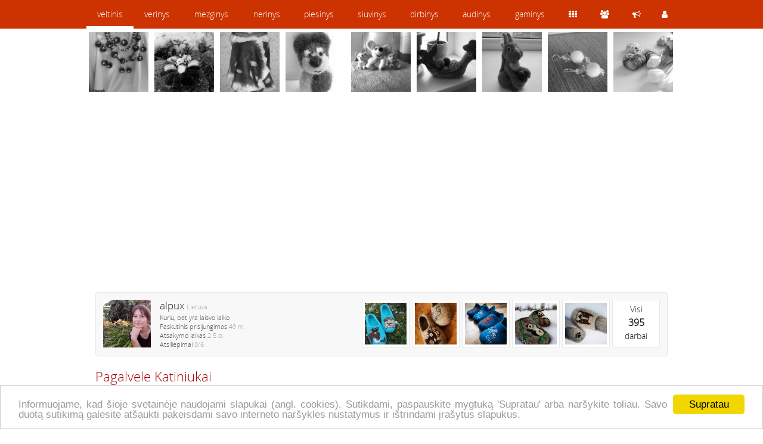

--- FILE ---
content_type: text/html; charset=utf-8
request_url: https://www.veltinis.lt/rankdarbiai/pagalves-pagalveles/pagalvele-katiniukai-159825.htm
body_size: 3872
content:
<!DOCTYPE html>
<html lang="lt">
<head>
<title>alpux • Pagalvele Katiniukai • Pagalvės, pagalvėlės • 2015-04-15 08:59</title>
<meta name="description" content="alpux - Pagalvele Katiniukai. Rankdarbiai: Pagalvės, pagalvėlės. Naturalaus karsinio pagalvele,dekoruota zaviais katukais :), 2015-04-15 08:59" />
<meta http-equiv="content-type" content="text/html; charset=utf-8" />
<meta name="viewport" content="width=device-width, initial-scale=1">
<meta name="verify-paysera" content="0e959600d3c87d6cadf091109dd1a28c">
<meta property="og:url" content="http://www.veltinis.lt/rankdarbiai/pagalves-pagalveles/pagalvele-katiniukai-159825.htm"/>
<meta property="og:type" content="website" />
<meta property="og:title" content="Pagalvele Katiniukai" />
<meta property="og:image" content="https://stat2.veltinis.lt/15/159825-3308.jpg" />
<meta property="og:description" content="Naturalaus karsinio pagalvele,dekoruota zaviais katukais :) " />
<meta name="google-site-verification" content="Sdu7PAupUdmplOPat3hKFUikMm8ISeKIDbySPJyRexI" />
<meta name="verify-webtopay" content="0e959600d3c87d6cadf091109dd1a28c" />
<meta name="msvalidate.01" content="C734CF6674A85B2C3C2EB5CD91655460" />
<link rel="stylesheet" href="https://stat1.veltinis.lt/styles.min.css?3" type="text/css"/>
<link rel="alternate" type="application/rss+xml" href="/rss/" title="veltinis.lt rss" />
<link rel="icon" href="https://stat1.veltinis.lt/favicon.ico" type="image/x-icon" />
<link rel="dns-prefetch" href="//www.googletagmanager.com">
<link rel="dns-prefetch" href="//www.google-analytics.com">
<meta name="robots" content="index, follow">
<link rel="canonical" href="https://www.veltinis.lt/rankdarbiai/pagalves-pagalveles/pagalvele-katiniukai-159825.htm" /></head>
<body id="w1">
<header>

<nav class="wrapper">
<div id="dom"><span><a href="https://www.veltinis.lt" title="veltinis.lt">veltinis</a></span>
<ul>
<li class="act"><a href="https://www.veltinis.lt" title="www.veltinis.lt">veltinis</a></li><li><a href="https://www.verinys.lt" title="www.verinys.lt">verinys</a></li><li><a href="https://www.mezginys.lt" title="www.mezginys.lt">mezginys</a></li><li><a href="https://www.nerinys.lt" title="www.nerinys.lt">nerinys</a></li><li><a href="https://www.piesinys.lt" title="www.piesinys.lt">piesinys</a></li><li><a href="https://www.siuvinys.lt" title="www.siuvinys.lt">siuvinys</a></li><li><a href="https://www.dirbinys.lt" title="www.dirbinys.lt">dirbinys</a></li><li><a href="https://www.audinys.lt" title="www.audinys.lt">audinys</a></li><li><a href="https://www.gaminys.lt" title="www.gaminys.lt">gaminys</a></li><ul>
</div>

<div id="ctrl">
<ul>
<li><a href="https://www.veltinis.lt/rankdarbiai/"><span class="items" title="Rankdarbiai"></span></a></li><li><a href="https://www.veltinis.lt/autoriai/"><span class="users" title="Autoriai"></span></a></li><li><a href="https://www.veltinis.lt/forum/"><span class="forum" title="Forumas"></span></a></li><li><a href="https://www.veltinis.lt/usr/login.php"><span class="login" title="Prisijungti"></span></a></li></ul>
</div>
</nav>

</header>


<div style="margin-top:54px"></div>




<div class="wrapper">
<div id="vip">
<ul>
<li><a href='/rankdarbiai/komplektai/savaitele-25357.htm' title='savaitele'><img src='https://stat3.veltinis.lt/2/savaitele-25357-01-thumbnail.jpg' width='100' height='100' alt='savaitele' title='savaitele' /></a></li><li><a href='/rankdarbiai/sages/svaja-sniege-70583.htm' title='svaja-sniege'><img src='https://stat3.veltinis.lt/7/svaja-sniege-70583-01-thumbnail.jpg' width='100' height='100' alt='svaja-sniege' title='svaja-sniege' /></a></li><li><a href='/rankdarbiai/skraistes-skaros/nakties-paslaptys2-137306.htm' title='nakties-paslaptys2'><img src='https://stat3.veltinis.lt/13/nakties-paslaptys2-137306-01-thumbnail.jpg' width='100' height='100' alt='nakties-paslaptys2' title='nakties-paslaptys2' /></a></li><li><a href='/rankdarbiai/pakabukai/meskiukas-coliukas-70341.htm' title='meskiukas-coliukas'><img src='https://stat3.veltinis.lt/7/meskiukas-coliukas-70341-01-thumbnail.jpg' width='100' height='100' alt='meskiukas-coliukas' title='meskiukas-coliukas' /></a></li><li><a href='/rankdarbiai/pakabukai/pelioko-kompanija-134486.htm' title='pelioko-kompanija'><img src='https://stat3.veltinis.lt/13/pelioko-kompanija-134486-01-thumbnail.jpg' width='100' height='100' alt='pelioko-kompanija' title='pelioko-kompanija' /></a></li><li><a href='/rankdarbiai/interjero-detales/velykoms-artejant-147174.htm' title='velykoms-artejant'><img src='https://stat3.veltinis.lt/14/velykoms-artejant-147174-01-thumbnail.jpg' width='100' height='100' alt='velykoms-artejant' title='velykoms-artejant' /></a></li><li><a href='/rankdarbiai/leles-zaislai/voveriukas-164706.htm' title='voveriukas'><img src='https://stat3.veltinis.lt/16/voveriukas-164706-7606-thumbnail.jpg' width='100' height='100' alt='voveriukas' title='voveriukas' /></a></li><li><a href='/rankdarbiai/auskarai/vasara-81495.htm' title='vasara'><img src='https://stat3.veltinis.lt/8/vasara-81495-01-thumbnail.jpg' width='100' height='100' alt='vasara' title='vasara' /></a></li><li><a href='/rankdarbiai/interjero-detales/marguciai-80099.htm' title='marguciai'><img src='https://stat3.veltinis.lt/8/marguciai-80099-01-thumbnail.jpg' width='100' height='100' alt='marguciai' title='marguciai' /></a></li>      
</ul>
</div>

<div id="container" class="clear"> 

<p class='clear'>&nbsp;</p>
<p class='clear'>
<script async src="//pagead2.googlesyndication.com/pagead/js/adsbygoogle.js"></script>
<!-- responsive -->
<ins class="adsbygoogle"
     style="display:block"
     data-ad-client="ca-pub-5330465759071550"
     data-ad-slot="6242655913"
     data-ad-format="auto"></ins>
<script>
(adsbygoogle = window.adsbygoogle || []).push({});
</script> 
</p>

<div itemscope itemtype='https://schema.org/Product'>
<aside class='user-info clear' style='margin-top:15px'><div><a href="/autorius/alpux/"><img width="80" height="80" title="alpux" alt="alpux" src="/thumbs/usr0/alpux-7605-52.jpg" /></a><h2 itemprop="brand" itemscope itemtype="https://schema.org/Brand"><a itemprop="name" href="/autorius/alpux/">alpux</a> <span class="light">Lietuva</span></h2><p class="small">Kuriu, bet yra laisvo laiko</p><p class="small">Paskutinis prisijungimas <time datetime="1977-01-01 00:00:00">49 m.</time></p><p class="small">Atsakymo laikas <span class="light">2.5 d.</span></p><p class="small" itemprop="aggregateRating" itemscope itemtype="http://schema.org/AggregateRating"><meta itemprop="worstRating" content = "0"><meta itemprop="bestRating" content = "6">Atsiliepimai <span class="light"><span itemprop="ratingValue">0</span>/<span itemprop="reviewCount">6</span></span></p><p class='small clear'></p></div><ul id='user-items'><li><a href='/autorius/alpux/'>Visi<br/><span class='priceBig'>395</span><br/>darbai</a></li><li><a href='/rankdarbiai/apavas/veltos-taokutes-pikts-suo-180196.htm' title='Veltos taokutes Pikts suo'><img src='https://stat3.veltinis.lt/18/veltos-taokutes-pikts-suo-180196-3785-thumbnail.jpg' width='70' height='70' alt='Veltos taokutes Pikts suo' title='Veltos taokutes Pikts suo' /></a></li><li><a href='/rankdarbiai/apavas/pandutes-180111.htm' title='Pandutes'><img src='https://stat3.veltinis.lt/18/pandutes-180111-2684-thumbnail.jpg' width='70' height='70' alt='Pandutes' title='Pandutes' /></a></li><li><a href='/rankdarbiai/apavas/veltos-tapkutes-kavos-pertraukele-dviese-179623.htm' title='Veltos tapkutes Kavos pertraukele dviese'><img src='https://stat3.veltinis.lt/17/veltos-tapkutes-kavos-pertraukele-dviese-179623-8694-thumbnail.jpg' width='70' height='70' alt='Veltos tapkutes Kavos pertraukele dviese' title='Veltos tapkutes Kavos pertraukele dviese' /></a></li><li><a href='/rankdarbiai/apavas/veltos-tapkutes-quot-kai-be-siuvimo-negali-quot-179535.htm' title='Veltos tapkutes &quot;Kai be siuvimo negali&quot;'><img src='https://stat3.veltinis.lt/17/veltos-tapkutes-quot-kai-be-siuvimo-negali-quot-179535-3203-thumbnail.jpg' width='70' height='70' alt='Veltos tapkutes &quot;Kai be siuvimo negali&quot;' title='Veltos tapkutes &quot;Kai be siuvimo negali&quot;' /></a></li><li><a href='/rankdarbiai/apavas/veltos-tapkutes-quot-shyra-ir-mennis-quot-179453.htm' title='Veltos tapkutes &quot;Shyra ir Mennis&quot;'><img src='https://stat3.veltinis.lt/17/veltos-tapkutes-quot-shyra-ir-mennis-quot-179453-2287-thumbnail.jpg' width='70' height='70' alt='Veltos tapkutes &quot;Shyra ir Mennis&quot;' title='Veltos tapkutes &quot;Shyra ir Mennis&quot;' /></a></li></ul></aside><h1 itemprop="name">Pagalvele Katiniukai</h1><meta itemprop="sku" content = "7605"><p itemscope itemtype="http://schema.org/BreadcrumbList" class="clear" style="margin-bottom:20px"><span itemprop="itemListElement" itemscope itemtype="http://schema.org/ListItem"><a itemprop="item" href="/rankdarbiai/"><span itemprop="name">Rankdarbiai</span></a><meta itemprop="position" content="1" /></span> &raquo; <span itemprop="itemListElement" itemscope itemtype="http://schema.org/ListItem"><a itemprop="item" href="/rankdarbiai/pagalves-pagalveles/"><span itemprop="name">Pagalvės, pagalvėlės</span></a><meta itemprop="position" content="2" /></span></p><aside class="item-info"><p>Kaina: <span class="priceBig">Sutartinė</span></p><p class='line'>Galiu padaryti <span class='light' style='float:right'>11 m.</span></p><button class='btn btn-success btn-block' onclick="javascript:tb_show('Pagalvele Katiniukai','/usr/write.php?uid=7605&amp;iid=159825&amp;keepThis=true&amp;TB_iframe=true&amp;height=560&amp;width=320');">Siųsti užklausimą</button><button class='btn btn-default btn-block' onclick="likeme('favitem',159825,'love','nolove')"><span id='favitem_159825' class='nolove'></span>Pažymėti</button><p style='text-align:center' class='small'>Domisi <span id='favitemt_159825'>2</span> lankytojai</p><p style="text-align:center" class="line small">Patinka <span id="itemt_159825">0</span> lankytojams</p><p class='line'></p><div style='margin:10px auto;width:120px'><input type='hidden' id='picId' value='0' /><a href='#' title='alpux' onclick="var pid=document.getElementById('picId');document.getElementById('pic'+pid.value).style.display='none';document.getElementById('pic0').style.display='block';pid.value='0';return false;"><img src='https://stat3.veltinis.lt/15/pagalvele-katiniukai-159825-3308-thumbnail.jpg' width='120' height='120' alt='Pagalvele Katiniukai' title='Pagalvele Katiniukai' /></a><br/><a href='#' title='alpux' onclick="var pid=document.getElementById('picId');document.getElementById('pic'+pid.value).style.display='none';document.getElementById('pic1').style.display='block';pid.value='1';return false;"><img src='https://stat3.veltinis.lt/15/pagalvele-katiniukai-159825-9452-thumbnail.jpg' width='58' height='58' alt='Pagalvele Katiniukai' title='Pagalvele Katiniukai' /></a><a href='#' title='alpux' style='margin-left:4px' onclick="var pid=document.getElementById('picId');document.getElementById('pic'+pid.value).style.display='none';document.getElementById('pic2').style.display='block';pid.value='2';return false;"><img src='https://stat3.veltinis.lt/15/pagalvele-katiniukai-159825-7078-thumbnail.jpg' width='58' height='58' alt='Pagalvele Katiniukai' title='Pagalvele Katiniukai' /></a></div>  
  
<p class='line'></p>
<p>&nbsp;</p>
</aside>
<div id='pic0'><figure><img itemprop="image" src="https://stat2.veltinis.lt/15/pagalvele-katiniukai-159825-3308.jpg" alt="Pagalvele Katiniukai" title="Pagalvele Katiniukai" /></figure></div><div id='pic1' style='display:none'><figure><img itemprop="image" src="https://stat2.veltinis.lt/15/pagalvele-katiniukai-159825-9452.jpg" alt="Pagalvele Katiniukai" title="Pagalvele Katiniukai" /></figure></div><div id='pic2' style='display:none'><figure><img itemprop="image" src="https://stat2.veltinis.lt/15/pagalvele-katiniukai-159825-7078.jpg" alt="Pagalvele Katiniukai" title="Pagalvele Katiniukai" /></figure></div><p itemprop='description'>Naturalaus karsinio pagalvele,dekoruota zaviais katukais :) </p><section id="comments" class="clear"><article><p>Anonimas <time datetime='2016-01-14 17:15:31'>10 m.</time>  • <span id='comment_249690' class='nolike' title='Patinka'></span><span id='commentt_249690'>0</span></p><p>grazuole pagalvele <span class='smile' title='smile'></span></p></article></section></div>

<button class="btn btn-primary btn-block" type="button" onclick="location.href='/usr/login.php'">Prisijungti</button>
</div>

<script defer type="text/javascript" src="https://stat1.veltinis.lt/globaljs.min.js"></script>
<footer>
<p style="text-align:right;line-height:28px">
<a href='/kontaktai/'>&#xf095; Kontaktai</a> 
</p>
<p>  

</p> 
<p>
<script async src="https://www.googletagmanager.com/gtag/js?id=UA-1182578-2"></script>
<script async src="https://pagead2.googlesyndication.com/pagead/js/adsbygoogle.js?client=ca-pub-5330465759071550"
     crossorigin="anonymous"></script>
<ins class="adsbygoogle"
     style="display:block; text-align:center;"
     data-ad-layout="in-article"
     data-ad-format="fluid"
     data-ad-client="ca-pub-5330465759071550"
     data-ad-slot="4606971602"></ins>
<script>
     (adsbygoogle = window.adsbygoogle || []).push({});
</script>
</p>  
		
</footer>
</div>


<script type="text/javascript">
window.cookieconsent_options = {"message":"Informuojame, kad šioje svetainėje naudojami slapukai (angl. cookies). Sutikdami, paspauskite mygtuką 'Supratau' arba naršykite toliau. Savo duotą sutikimą galėsite atšaukti pakeisdami savo interneto naršyklės nustatymus ir ištrindami įrašytus slapukus.","dismiss":"Supratau","learnMore":"","link":null,"theme":"light-bottom"};
</script>
<script type="text/javascript" defer src="//cdnjs.cloudflare.com/ajax/libs/cookieconsent2/1.0.9/cookieconsent.min.js"></script>   
</body>
</html>




--- FILE ---
content_type: text/html; charset=utf-8
request_url: https://www.google.com/recaptcha/api2/aframe
body_size: 268
content:
<!DOCTYPE HTML><html><head><meta http-equiv="content-type" content="text/html; charset=UTF-8"></head><body><script nonce="zm4fZ9MX16PZY4oJaIJuuQ">/** Anti-fraud and anti-abuse applications only. See google.com/recaptcha */ try{var clients={'sodar':'https://pagead2.googlesyndication.com/pagead/sodar?'};window.addEventListener("message",function(a){try{if(a.source===window.parent){var b=JSON.parse(a.data);var c=clients[b['id']];if(c){var d=document.createElement('img');d.src=c+b['params']+'&rc='+(localStorage.getItem("rc::a")?sessionStorage.getItem("rc::b"):"");window.document.body.appendChild(d);sessionStorage.setItem("rc::e",parseInt(sessionStorage.getItem("rc::e")||0)+1);localStorage.setItem("rc::h",'1769562345282');}}}catch(b){}});window.parent.postMessage("_grecaptcha_ready", "*");}catch(b){}</script></body></html>